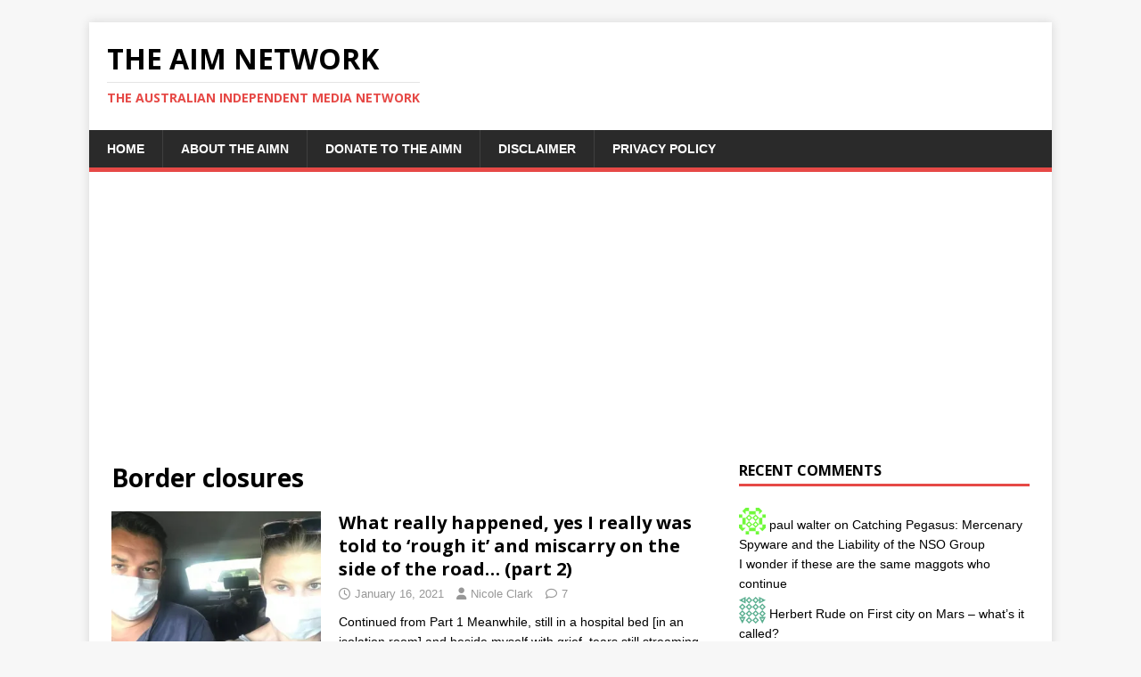

--- FILE ---
content_type: text/html; charset=UTF-8
request_url: https://theaimn.com/tag/border-closures/
body_size: 11928
content:
<!DOCTYPE html>
<html class="no-js" lang="en-AU">
<head><style>img.lazy{min-height:1px}</style><link href="https://theaimn.com/wp-content/plugins/w3-total-cache/pub/js/lazyload.min.js" as="script">
<meta charset="UTF-8">
<meta name="viewport" content="width=device-width, initial-scale=1.0">
<link rel="profile" href="http://gmpg.org/xfn/11" />
<meta name='robots' content='noindex, follow' />
	<style>img:is([sizes="auto" i], [sizes^="auto," i]) { contain-intrinsic-size: 3000px 1500px }</style>
	
	<!-- This site is optimized with the Yoast SEO plugin v26.5 - https://yoast.com/wordpress/plugins/seo/ -->
	<title>Border closures Archives - The AIM Network</title>
	<meta property="og:locale" content="en_US" />
	<meta property="og:type" content="article" />
	<meta property="og:title" content="Border closures Archives - The AIM Network" />
	<meta property="og:url" content="https://theaimn.com/tag/border-closures/" />
	<meta property="og:site_name" content="The AIM Network" />
	<meta name="twitter:card" content="summary_large_image" />
	<meta name="twitter:site" content="@AusIndiMedia" />
	<script type="application/ld+json" class="yoast-schema-graph">{"@context":"https://schema.org","@graph":[{"@type":"CollectionPage","@id":"https://theaimn.com/tag/border-closures/","url":"https://theaimn.com/tag/border-closures/","name":"Border closures Archives - The AIM Network","isPartOf":{"@id":"https://theaimn.com/#website"},"primaryImageOfPage":{"@id":"https://theaimn.com/tag/border-closures/#primaryimage"},"image":{"@id":"https://theaimn.com/tag/border-closures/#primaryimage"},"thumbnailUrl":"https://i0.wp.com/theaimn.com/wp-content/uploads/2021/01/138712126_462273621844906_8245187308393875460_n-e1610522901494.jpg?fit=575%2C432&ssl=1","breadcrumb":{"@id":"https://theaimn.com/tag/border-closures/#breadcrumb"},"inLanguage":"en-AU"},{"@type":"ImageObject","inLanguage":"en-AU","@id":"https://theaimn.com/tag/border-closures/#primaryimage","url":"https://i0.wp.com/theaimn.com/wp-content/uploads/2021/01/138712126_462273621844906_8245187308393875460_n-e1610522901494.jpg?fit=575%2C432&ssl=1","contentUrl":"https://i0.wp.com/theaimn.com/wp-content/uploads/2021/01/138712126_462273621844906_8245187308393875460_n-e1610522901494.jpg?fit=575%2C432&ssl=1","width":575,"height":432,"caption":"Mike and Nicole"},{"@type":"BreadcrumbList","@id":"https://theaimn.com/tag/border-closures/#breadcrumb","itemListElement":[{"@type":"ListItem","position":1,"name":"Home","item":"https://theaimn.com/"},{"@type":"ListItem","position":2,"name":"Border closures"}]},{"@type":"WebSite","@id":"https://theaimn.com/#website","url":"https://theaimn.com/","name":"The AIM Network","description":"The Australian Independent Media Network","publisher":{"@id":"https://theaimn.com/#organization"},"potentialAction":[{"@type":"SearchAction","target":{"@type":"EntryPoint","urlTemplate":"https://theaimn.com/?s={search_term_string}"},"query-input":{"@type":"PropertyValueSpecification","valueRequired":true,"valueName":"search_term_string"}}],"inLanguage":"en-AU"},{"@type":"Organization","@id":"https://theaimn.com/#organization","name":"The AIM Network","url":"https://theaimn.com/","logo":{"@type":"ImageObject","inLanguage":"en-AU","@id":"https://theaimn.com/#/schema/logo/image/","url":"https://theaimn.com/wp-content/uploads/2023/12/Cropped-logo-e1704012012827.jpg","contentUrl":"https://theaimn.com/wp-content/uploads/2023/12/Cropped-logo-e1704012012827.jpg","width":575,"height":384,"caption":"The AIM Network"},"image":{"@id":"https://theaimn.com/#/schema/logo/image/"},"sameAs":["https://www.facebook.com/michael.taylor.750","https://x.com/AusIndiMedia"]}]}</script>
	<!-- / Yoast SEO plugin. -->


<link rel='dns-prefetch' href='//static.addtoany.com' />
<link rel='dns-prefetch' href='//secure.gravatar.com' />
<link rel='dns-prefetch' href='//www.googletagmanager.com' />
<link rel='dns-prefetch' href='//stats.wp.com' />
<link rel='dns-prefetch' href='//fonts.googleapis.com' />
<link rel='dns-prefetch' href='//widgets.wp.com' />
<link rel='dns-prefetch' href='//s0.wp.com' />
<link rel='dns-prefetch' href='//0.gravatar.com' />
<link rel='dns-prefetch' href='//1.gravatar.com' />
<link rel='dns-prefetch' href='//2.gravatar.com' />
<link rel='preconnect' href='//i0.wp.com' />
<link rel='preconnect' href='//c0.wp.com' />
<link rel="alternate" type="application/rss+xml" title="The AIM Network &raquo; Feed" href="https://theaimn.com/feed/" />
<link rel="alternate" type="application/rss+xml" title="The AIM Network &raquo; Comments Feed" href="https://theaimn.com/comments/feed/" />
<link rel="alternate" type="application/rss+xml" title="The AIM Network &raquo; Border closures Tag Feed" href="https://theaimn.com/tag/border-closures/feed/" />
		<!-- This site uses the Google Analytics by ExactMetrics plugin v8.10.1 - Using Analytics tracking - https://www.exactmetrics.com/ -->
							<script src="//www.googletagmanager.com/gtag/js?id=G-YJ3RX6J3GY"  data-cfasync="false" data-wpfc-render="false" type="text/javascript" async></script>
			<script data-cfasync="false" data-wpfc-render="false" type="text/javascript">
				var em_version = '8.10.1';
				var em_track_user = true;
				var em_no_track_reason = '';
								var ExactMetricsDefaultLocations = {"page_location":"https:\/\/theaimn.com\/tag\/border-closures\/"};
								if ( typeof ExactMetricsPrivacyGuardFilter === 'function' ) {
					var ExactMetricsLocations = (typeof ExactMetricsExcludeQuery === 'object') ? ExactMetricsPrivacyGuardFilter( ExactMetricsExcludeQuery ) : ExactMetricsPrivacyGuardFilter( ExactMetricsDefaultLocations );
				} else {
					var ExactMetricsLocations = (typeof ExactMetricsExcludeQuery === 'object') ? ExactMetricsExcludeQuery : ExactMetricsDefaultLocations;
				}

								var disableStrs = [
										'ga-disable-G-YJ3RX6J3GY',
									];

				/* Function to detect opted out users */
				function __gtagTrackerIsOptedOut() {
					for (var index = 0; index < disableStrs.length; index++) {
						if (document.cookie.indexOf(disableStrs[index] + '=true') > -1) {
							return true;
						}
					}

					return false;
				}

				/* Disable tracking if the opt-out cookie exists. */
				if (__gtagTrackerIsOptedOut()) {
					for (var index = 0; index < disableStrs.length; index++) {
						window[disableStrs[index]] = true;
					}
				}

				/* Opt-out function */
				function __gtagTrackerOptout() {
					for (var index = 0; index < disableStrs.length; index++) {
						document.cookie = disableStrs[index] + '=true; expires=Thu, 31 Dec 2099 23:59:59 UTC; path=/';
						window[disableStrs[index]] = true;
					}
				}

				if ('undefined' === typeof gaOptout) {
					function gaOptout() {
						__gtagTrackerOptout();
					}
				}
								window.dataLayer = window.dataLayer || [];

				window.ExactMetricsDualTracker = {
					helpers: {},
					trackers: {},
				};
				if (em_track_user) {
					function __gtagDataLayer() {
						dataLayer.push(arguments);
					}

					function __gtagTracker(type, name, parameters) {
						if (!parameters) {
							parameters = {};
						}

						if (parameters.send_to) {
							__gtagDataLayer.apply(null, arguments);
							return;
						}

						if (type === 'event') {
														parameters.send_to = exactmetrics_frontend.v4_id;
							var hookName = name;
							if (typeof parameters['event_category'] !== 'undefined') {
								hookName = parameters['event_category'] + ':' + name;
							}

							if (typeof ExactMetricsDualTracker.trackers[hookName] !== 'undefined') {
								ExactMetricsDualTracker.trackers[hookName](parameters);
							} else {
								__gtagDataLayer('event', name, parameters);
							}
							
						} else {
							__gtagDataLayer.apply(null, arguments);
						}
					}

					__gtagTracker('js', new Date());
					__gtagTracker('set', {
						'developer_id.dNDMyYj': true,
											});
					if ( ExactMetricsLocations.page_location ) {
						__gtagTracker('set', ExactMetricsLocations);
					}
										__gtagTracker('config', 'G-YJ3RX6J3GY', {"forceSSL":"true"} );
										window.gtag = __gtagTracker;										(function () {
						/* https://developers.google.com/analytics/devguides/collection/analyticsjs/ */
						/* ga and __gaTracker compatibility shim. */
						var noopfn = function () {
							return null;
						};
						var newtracker = function () {
							return new Tracker();
						};
						var Tracker = function () {
							return null;
						};
						var p = Tracker.prototype;
						p.get = noopfn;
						p.set = noopfn;
						p.send = function () {
							var args = Array.prototype.slice.call(arguments);
							args.unshift('send');
							__gaTracker.apply(null, args);
						};
						var __gaTracker = function () {
							var len = arguments.length;
							if (len === 0) {
								return;
							}
							var f = arguments[len - 1];
							if (typeof f !== 'object' || f === null || typeof f.hitCallback !== 'function') {
								if ('send' === arguments[0]) {
									var hitConverted, hitObject = false, action;
									if ('event' === arguments[1]) {
										if ('undefined' !== typeof arguments[3]) {
											hitObject = {
												'eventAction': arguments[3],
												'eventCategory': arguments[2],
												'eventLabel': arguments[4],
												'value': arguments[5] ? arguments[5] : 1,
											}
										}
									}
									if ('pageview' === arguments[1]) {
										if ('undefined' !== typeof arguments[2]) {
											hitObject = {
												'eventAction': 'page_view',
												'page_path': arguments[2],
											}
										}
									}
									if (typeof arguments[2] === 'object') {
										hitObject = arguments[2];
									}
									if (typeof arguments[5] === 'object') {
										Object.assign(hitObject, arguments[5]);
									}
									if ('undefined' !== typeof arguments[1].hitType) {
										hitObject = arguments[1];
										if ('pageview' === hitObject.hitType) {
											hitObject.eventAction = 'page_view';
										}
									}
									if (hitObject) {
										action = 'timing' === arguments[1].hitType ? 'timing_complete' : hitObject.eventAction;
										hitConverted = mapArgs(hitObject);
										__gtagTracker('event', action, hitConverted);
									}
								}
								return;
							}

							function mapArgs(args) {
								var arg, hit = {};
								var gaMap = {
									'eventCategory': 'event_category',
									'eventAction': 'event_action',
									'eventLabel': 'event_label',
									'eventValue': 'event_value',
									'nonInteraction': 'non_interaction',
									'timingCategory': 'event_category',
									'timingVar': 'name',
									'timingValue': 'value',
									'timingLabel': 'event_label',
									'page': 'page_path',
									'location': 'page_location',
									'title': 'page_title',
									'referrer' : 'page_referrer',
								};
								for (arg in args) {
																		if (!(!args.hasOwnProperty(arg) || !gaMap.hasOwnProperty(arg))) {
										hit[gaMap[arg]] = args[arg];
									} else {
										hit[arg] = args[arg];
									}
								}
								return hit;
							}

							try {
								f.hitCallback();
							} catch (ex) {
							}
						};
						__gaTracker.create = newtracker;
						__gaTracker.getByName = newtracker;
						__gaTracker.getAll = function () {
							return [];
						};
						__gaTracker.remove = noopfn;
						__gaTracker.loaded = true;
						window['__gaTracker'] = __gaTracker;
					})();
									} else {
										console.log("");
					(function () {
						function __gtagTracker() {
							return null;
						}

						window['__gtagTracker'] = __gtagTracker;
						window['gtag'] = __gtagTracker;
					})();
									}
			</script>
							<!-- / Google Analytics by ExactMetrics -->
		<script type="text/javascript">
/* <![CDATA[ */
window._wpemojiSettings = {"baseUrl":"https:\/\/s.w.org\/images\/core\/emoji\/15.0.3\/72x72\/","ext":".png","svgUrl":"https:\/\/s.w.org\/images\/core\/emoji\/15.0.3\/svg\/","svgExt":".svg","source":{"concatemoji":"https:\/\/theaimn.com\/wp-includes\/js\/wp-emoji-release.min.js?ver=6.7.4"}};
/*! This file is auto-generated */
!function(i,n){var o,s,e;function c(e){try{var t={supportTests:e,timestamp:(new Date).valueOf()};sessionStorage.setItem(o,JSON.stringify(t))}catch(e){}}function p(e,t,n){e.clearRect(0,0,e.canvas.width,e.canvas.height),e.fillText(t,0,0);var t=new Uint32Array(e.getImageData(0,0,e.canvas.width,e.canvas.height).data),r=(e.clearRect(0,0,e.canvas.width,e.canvas.height),e.fillText(n,0,0),new Uint32Array(e.getImageData(0,0,e.canvas.width,e.canvas.height).data));return t.every(function(e,t){return e===r[t]})}function u(e,t,n){switch(t){case"flag":return n(e,"\ud83c\udff3\ufe0f\u200d\u26a7\ufe0f","\ud83c\udff3\ufe0f\u200b\u26a7\ufe0f")?!1:!n(e,"\ud83c\uddfa\ud83c\uddf3","\ud83c\uddfa\u200b\ud83c\uddf3")&&!n(e,"\ud83c\udff4\udb40\udc67\udb40\udc62\udb40\udc65\udb40\udc6e\udb40\udc67\udb40\udc7f","\ud83c\udff4\u200b\udb40\udc67\u200b\udb40\udc62\u200b\udb40\udc65\u200b\udb40\udc6e\u200b\udb40\udc67\u200b\udb40\udc7f");case"emoji":return!n(e,"\ud83d\udc26\u200d\u2b1b","\ud83d\udc26\u200b\u2b1b")}return!1}function f(e,t,n){var r="undefined"!=typeof WorkerGlobalScope&&self instanceof WorkerGlobalScope?new OffscreenCanvas(300,150):i.createElement("canvas"),a=r.getContext("2d",{willReadFrequently:!0}),o=(a.textBaseline="top",a.font="600 32px Arial",{});return e.forEach(function(e){o[e]=t(a,e,n)}),o}function t(e){var t=i.createElement("script");t.src=e,t.defer=!0,i.head.appendChild(t)}"undefined"!=typeof Promise&&(o="wpEmojiSettingsSupports",s=["flag","emoji"],n.supports={everything:!0,everythingExceptFlag:!0},e=new Promise(function(e){i.addEventListener("DOMContentLoaded",e,{once:!0})}),new Promise(function(t){var n=function(){try{var e=JSON.parse(sessionStorage.getItem(o));if("object"==typeof e&&"number"==typeof e.timestamp&&(new Date).valueOf()<e.timestamp+604800&&"object"==typeof e.supportTests)return e.supportTests}catch(e){}return null}();if(!n){if("undefined"!=typeof Worker&&"undefined"!=typeof OffscreenCanvas&&"undefined"!=typeof URL&&URL.createObjectURL&&"undefined"!=typeof Blob)try{var e="postMessage("+f.toString()+"("+[JSON.stringify(s),u.toString(),p.toString()].join(",")+"));",r=new Blob([e],{type:"text/javascript"}),a=new Worker(URL.createObjectURL(r),{name:"wpTestEmojiSupports"});return void(a.onmessage=function(e){c(n=e.data),a.terminate(),t(n)})}catch(e){}c(n=f(s,u,p))}t(n)}).then(function(e){for(var t in e)n.supports[t]=e[t],n.supports.everything=n.supports.everything&&n.supports[t],"flag"!==t&&(n.supports.everythingExceptFlag=n.supports.everythingExceptFlag&&n.supports[t]);n.supports.everythingExceptFlag=n.supports.everythingExceptFlag&&!n.supports.flag,n.DOMReady=!1,n.readyCallback=function(){n.DOMReady=!0}}).then(function(){return e}).then(function(){var e;n.supports.everything||(n.readyCallback(),(e=n.source||{}).concatemoji?t(e.concatemoji):e.wpemoji&&e.twemoji&&(t(e.twemoji),t(e.wpemoji)))}))}((window,document),window._wpemojiSettings);
/* ]]> */
</script>
<style type="text/css" media="all">
.wpautoterms-footer{background-color:#ffffff;text-align:center;}
.wpautoterms-footer a{color:#000000;font-family:Arial, sans-serif;font-size:14px;}
.wpautoterms-footer .separator{color:#cccccc;font-family:Arial, sans-serif;font-size:14px;}</style>
<link rel='stylesheet' id='dashicons-css' href='https://c0.wp.com/c/6.7.4/wp-includes/css/dashicons.min.css' type='text/css' media='all' />
<link rel='stylesheet' id='post-views-counter-frontend-css' href='https://theaimn.com/wp-content/plugins/post-views-counter/css/frontend.min.css?ver=1.5.9' type='text/css' media='all' />
<style id='wp-emoji-styles-inline-css' type='text/css'>

	img.wp-smiley, img.emoji {
		display: inline !important;
		border: none !important;
		box-shadow: none !important;
		height: 1em !important;
		width: 1em !important;
		margin: 0 0.07em !important;
		vertical-align: -0.1em !important;
		background: none !important;
		padding: 0 !important;
	}
</style>
<link rel='stylesheet' id='wp-block-library-css' href='https://c0.wp.com/c/6.7.4/wp-includes/css/dist/block-library/style.min.css' type='text/css' media='all' />
<link rel='stylesheet' id='mediaelement-css' href='https://c0.wp.com/c/6.7.4/wp-includes/js/mediaelement/mediaelementplayer-legacy.min.css' type='text/css' media='all' />
<link rel='stylesheet' id='wp-mediaelement-css' href='https://c0.wp.com/c/6.7.4/wp-includes/js/mediaelement/wp-mediaelement.min.css' type='text/css' media='all' />
<style id='jetpack-sharing-buttons-style-inline-css' type='text/css'>
.jetpack-sharing-buttons__services-list{display:flex;flex-direction:row;flex-wrap:wrap;gap:0;list-style-type:none;margin:5px;padding:0}.jetpack-sharing-buttons__services-list.has-small-icon-size{font-size:12px}.jetpack-sharing-buttons__services-list.has-normal-icon-size{font-size:16px}.jetpack-sharing-buttons__services-list.has-large-icon-size{font-size:24px}.jetpack-sharing-buttons__services-list.has-huge-icon-size{font-size:36px}@media print{.jetpack-sharing-buttons__services-list{display:none!important}}.editor-styles-wrapper .wp-block-jetpack-sharing-buttons{gap:0;padding-inline-start:0}ul.jetpack-sharing-buttons__services-list.has-background{padding:1.25em 2.375em}
</style>
<style id='classic-theme-styles-inline-css' type='text/css'>
/*! This file is auto-generated */
.wp-block-button__link{color:#fff;background-color:#32373c;border-radius:9999px;box-shadow:none;text-decoration:none;padding:calc(.667em + 2px) calc(1.333em + 2px);font-size:1.125em}.wp-block-file__button{background:#32373c;color:#fff;text-decoration:none}
</style>
<style id='global-styles-inline-css' type='text/css'>
:root{--wp--preset--aspect-ratio--square: 1;--wp--preset--aspect-ratio--4-3: 4/3;--wp--preset--aspect-ratio--3-4: 3/4;--wp--preset--aspect-ratio--3-2: 3/2;--wp--preset--aspect-ratio--2-3: 2/3;--wp--preset--aspect-ratio--16-9: 16/9;--wp--preset--aspect-ratio--9-16: 9/16;--wp--preset--color--black: #000000;--wp--preset--color--cyan-bluish-gray: #abb8c3;--wp--preset--color--white: #ffffff;--wp--preset--color--pale-pink: #f78da7;--wp--preset--color--vivid-red: #cf2e2e;--wp--preset--color--luminous-vivid-orange: #ff6900;--wp--preset--color--luminous-vivid-amber: #fcb900;--wp--preset--color--light-green-cyan: #7bdcb5;--wp--preset--color--vivid-green-cyan: #00d084;--wp--preset--color--pale-cyan-blue: #8ed1fc;--wp--preset--color--vivid-cyan-blue: #0693e3;--wp--preset--color--vivid-purple: #9b51e0;--wp--preset--gradient--vivid-cyan-blue-to-vivid-purple: linear-gradient(135deg,rgba(6,147,227,1) 0%,rgb(155,81,224) 100%);--wp--preset--gradient--light-green-cyan-to-vivid-green-cyan: linear-gradient(135deg,rgb(122,220,180) 0%,rgb(0,208,130) 100%);--wp--preset--gradient--luminous-vivid-amber-to-luminous-vivid-orange: linear-gradient(135deg,rgba(252,185,0,1) 0%,rgba(255,105,0,1) 100%);--wp--preset--gradient--luminous-vivid-orange-to-vivid-red: linear-gradient(135deg,rgba(255,105,0,1) 0%,rgb(207,46,46) 100%);--wp--preset--gradient--very-light-gray-to-cyan-bluish-gray: linear-gradient(135deg,rgb(238,238,238) 0%,rgb(169,184,195) 100%);--wp--preset--gradient--cool-to-warm-spectrum: linear-gradient(135deg,rgb(74,234,220) 0%,rgb(151,120,209) 20%,rgb(207,42,186) 40%,rgb(238,44,130) 60%,rgb(251,105,98) 80%,rgb(254,248,76) 100%);--wp--preset--gradient--blush-light-purple: linear-gradient(135deg,rgb(255,206,236) 0%,rgb(152,150,240) 100%);--wp--preset--gradient--blush-bordeaux: linear-gradient(135deg,rgb(254,205,165) 0%,rgb(254,45,45) 50%,rgb(107,0,62) 100%);--wp--preset--gradient--luminous-dusk: linear-gradient(135deg,rgb(255,203,112) 0%,rgb(199,81,192) 50%,rgb(65,88,208) 100%);--wp--preset--gradient--pale-ocean: linear-gradient(135deg,rgb(255,245,203) 0%,rgb(182,227,212) 50%,rgb(51,167,181) 100%);--wp--preset--gradient--electric-grass: linear-gradient(135deg,rgb(202,248,128) 0%,rgb(113,206,126) 100%);--wp--preset--gradient--midnight: linear-gradient(135deg,rgb(2,3,129) 0%,rgb(40,116,252) 100%);--wp--preset--font-size--small: 13px;--wp--preset--font-size--medium: 20px;--wp--preset--font-size--large: 36px;--wp--preset--font-size--x-large: 42px;--wp--preset--spacing--20: 0.44rem;--wp--preset--spacing--30: 0.67rem;--wp--preset--spacing--40: 1rem;--wp--preset--spacing--50: 1.5rem;--wp--preset--spacing--60: 2.25rem;--wp--preset--spacing--70: 3.38rem;--wp--preset--spacing--80: 5.06rem;--wp--preset--shadow--natural: 6px 6px 9px rgba(0, 0, 0, 0.2);--wp--preset--shadow--deep: 12px 12px 50px rgba(0, 0, 0, 0.4);--wp--preset--shadow--sharp: 6px 6px 0px rgba(0, 0, 0, 0.2);--wp--preset--shadow--outlined: 6px 6px 0px -3px rgba(255, 255, 255, 1), 6px 6px rgba(0, 0, 0, 1);--wp--preset--shadow--crisp: 6px 6px 0px rgba(0, 0, 0, 1);}:where(.is-layout-flex){gap: 0.5em;}:where(.is-layout-grid){gap: 0.5em;}body .is-layout-flex{display: flex;}.is-layout-flex{flex-wrap: wrap;align-items: center;}.is-layout-flex > :is(*, div){margin: 0;}body .is-layout-grid{display: grid;}.is-layout-grid > :is(*, div){margin: 0;}:where(.wp-block-columns.is-layout-flex){gap: 2em;}:where(.wp-block-columns.is-layout-grid){gap: 2em;}:where(.wp-block-post-template.is-layout-flex){gap: 1.25em;}:where(.wp-block-post-template.is-layout-grid){gap: 1.25em;}.has-black-color{color: var(--wp--preset--color--black) !important;}.has-cyan-bluish-gray-color{color: var(--wp--preset--color--cyan-bluish-gray) !important;}.has-white-color{color: var(--wp--preset--color--white) !important;}.has-pale-pink-color{color: var(--wp--preset--color--pale-pink) !important;}.has-vivid-red-color{color: var(--wp--preset--color--vivid-red) !important;}.has-luminous-vivid-orange-color{color: var(--wp--preset--color--luminous-vivid-orange) !important;}.has-luminous-vivid-amber-color{color: var(--wp--preset--color--luminous-vivid-amber) !important;}.has-light-green-cyan-color{color: var(--wp--preset--color--light-green-cyan) !important;}.has-vivid-green-cyan-color{color: var(--wp--preset--color--vivid-green-cyan) !important;}.has-pale-cyan-blue-color{color: var(--wp--preset--color--pale-cyan-blue) !important;}.has-vivid-cyan-blue-color{color: var(--wp--preset--color--vivid-cyan-blue) !important;}.has-vivid-purple-color{color: var(--wp--preset--color--vivid-purple) !important;}.has-black-background-color{background-color: var(--wp--preset--color--black) !important;}.has-cyan-bluish-gray-background-color{background-color: var(--wp--preset--color--cyan-bluish-gray) !important;}.has-white-background-color{background-color: var(--wp--preset--color--white) !important;}.has-pale-pink-background-color{background-color: var(--wp--preset--color--pale-pink) !important;}.has-vivid-red-background-color{background-color: var(--wp--preset--color--vivid-red) !important;}.has-luminous-vivid-orange-background-color{background-color: var(--wp--preset--color--luminous-vivid-orange) !important;}.has-luminous-vivid-amber-background-color{background-color: var(--wp--preset--color--luminous-vivid-amber) !important;}.has-light-green-cyan-background-color{background-color: var(--wp--preset--color--light-green-cyan) !important;}.has-vivid-green-cyan-background-color{background-color: var(--wp--preset--color--vivid-green-cyan) !important;}.has-pale-cyan-blue-background-color{background-color: var(--wp--preset--color--pale-cyan-blue) !important;}.has-vivid-cyan-blue-background-color{background-color: var(--wp--preset--color--vivid-cyan-blue) !important;}.has-vivid-purple-background-color{background-color: var(--wp--preset--color--vivid-purple) !important;}.has-black-border-color{border-color: var(--wp--preset--color--black) !important;}.has-cyan-bluish-gray-border-color{border-color: var(--wp--preset--color--cyan-bluish-gray) !important;}.has-white-border-color{border-color: var(--wp--preset--color--white) !important;}.has-pale-pink-border-color{border-color: var(--wp--preset--color--pale-pink) !important;}.has-vivid-red-border-color{border-color: var(--wp--preset--color--vivid-red) !important;}.has-luminous-vivid-orange-border-color{border-color: var(--wp--preset--color--luminous-vivid-orange) !important;}.has-luminous-vivid-amber-border-color{border-color: var(--wp--preset--color--luminous-vivid-amber) !important;}.has-light-green-cyan-border-color{border-color: var(--wp--preset--color--light-green-cyan) !important;}.has-vivid-green-cyan-border-color{border-color: var(--wp--preset--color--vivid-green-cyan) !important;}.has-pale-cyan-blue-border-color{border-color: var(--wp--preset--color--pale-cyan-blue) !important;}.has-vivid-cyan-blue-border-color{border-color: var(--wp--preset--color--vivid-cyan-blue) !important;}.has-vivid-purple-border-color{border-color: var(--wp--preset--color--vivid-purple) !important;}.has-vivid-cyan-blue-to-vivid-purple-gradient-background{background: var(--wp--preset--gradient--vivid-cyan-blue-to-vivid-purple) !important;}.has-light-green-cyan-to-vivid-green-cyan-gradient-background{background: var(--wp--preset--gradient--light-green-cyan-to-vivid-green-cyan) !important;}.has-luminous-vivid-amber-to-luminous-vivid-orange-gradient-background{background: var(--wp--preset--gradient--luminous-vivid-amber-to-luminous-vivid-orange) !important;}.has-luminous-vivid-orange-to-vivid-red-gradient-background{background: var(--wp--preset--gradient--luminous-vivid-orange-to-vivid-red) !important;}.has-very-light-gray-to-cyan-bluish-gray-gradient-background{background: var(--wp--preset--gradient--very-light-gray-to-cyan-bluish-gray) !important;}.has-cool-to-warm-spectrum-gradient-background{background: var(--wp--preset--gradient--cool-to-warm-spectrum) !important;}.has-blush-light-purple-gradient-background{background: var(--wp--preset--gradient--blush-light-purple) !important;}.has-blush-bordeaux-gradient-background{background: var(--wp--preset--gradient--blush-bordeaux) !important;}.has-luminous-dusk-gradient-background{background: var(--wp--preset--gradient--luminous-dusk) !important;}.has-pale-ocean-gradient-background{background: var(--wp--preset--gradient--pale-ocean) !important;}.has-electric-grass-gradient-background{background: var(--wp--preset--gradient--electric-grass) !important;}.has-midnight-gradient-background{background: var(--wp--preset--gradient--midnight) !important;}.has-small-font-size{font-size: var(--wp--preset--font-size--small) !important;}.has-medium-font-size{font-size: var(--wp--preset--font-size--medium) !important;}.has-large-font-size{font-size: var(--wp--preset--font-size--large) !important;}.has-x-large-font-size{font-size: var(--wp--preset--font-size--x-large) !important;}
:where(.wp-block-post-template.is-layout-flex){gap: 1.25em;}:where(.wp-block-post-template.is-layout-grid){gap: 1.25em;}
:where(.wp-block-columns.is-layout-flex){gap: 2em;}:where(.wp-block-columns.is-layout-grid){gap: 2em;}
:root :where(.wp-block-pullquote){font-size: 1.5em;line-height: 1.6;}
</style>
<link rel='stylesheet' id='wpautoterms_css-css' href='https://theaimn.com/wp-content/plugins/auto-terms-of-service-and-privacy-policy/css/wpautoterms.css?ver=6.7.4' type='text/css' media='all' />
<link crossorigin="anonymous" rel='stylesheet' id='mh-google-fonts-css' href='https://fonts.googleapis.com/css?family=Open+Sans:400,400italic,700,600' type='text/css' media='all' />
<link rel='stylesheet' id='mh-magazine-lite-css' href='https://theaimn.com/wp-content/themes/mh-magazine-lite/style.css?ver=2.10.0' type='text/css' media='all' />
<link rel='stylesheet' id='mh-font-awesome-css' href='https://theaimn.com/wp-content/themes/mh-magazine-lite/includes/font-awesome.min.css' type='text/css' media='all' />
<link rel='stylesheet' id='jetpack_likes-css' href='https://c0.wp.com/p/jetpack/15.3/modules/likes/style.css' type='text/css' media='all' />
<link rel='stylesheet' id='addtoany-css' href='https://theaimn.com/wp-content/plugins/add-to-any/addtoany.min.css?ver=1.16' type='text/css' media='all' />
<link rel='stylesheet' id='decent-comments-widget-css' href='https://theaimn.com/wp-content/plugins/decent-comments/css/decent-comments-widget.css' type='text/css' media='all' />
<script type="text/javascript" src="https://c0.wp.com/c/6.7.4/wp-includes/js/jquery/jquery.min.js" id="jquery-core-js"></script>
<script type="text/javascript" src="https://c0.wp.com/c/6.7.4/wp-includes/js/jquery/jquery-migrate.min.js" id="jquery-migrate-js"></script>
<script type="text/javascript" src="https://c0.wp.com/c/6.7.4/wp-includes/js/dist/dom-ready.min.js" id="wp-dom-ready-js"></script>
<script type="text/javascript" src="https://theaimn.com/wp-content/plugins/auto-terms-of-service-and-privacy-policy/js/base.js?ver=3.0.4" id="wpautoterms_base-js"></script>
<script type="text/javascript" src="https://theaimn.com/wp-content/plugins/google-analytics-dashboard-for-wp/assets/js/frontend-gtag.min.js?ver=8.10.1" id="exactmetrics-frontend-script-js" async="async" data-wp-strategy="async"></script>
<script data-cfasync="false" data-wpfc-render="false" type="text/javascript" id='exactmetrics-frontend-script-js-extra'>/* <![CDATA[ */
var exactmetrics_frontend = {"js_events_tracking":"true","download_extensions":"doc,pdf,ppt,zip,xls,docx,pptx,xlsx","inbound_paths":"[{\"path\":\"\\\/go\\\/\",\"label\":\"affiliate\"},{\"path\":\"\\\/recommend\\\/\",\"label\":\"affiliate\"}]","home_url":"https:\/\/theaimn.com","hash_tracking":"false","v4_id":"G-YJ3RX6J3GY"};/* ]]> */
</script>
<script type="text/javascript" id="addtoany-core-js-before">
/* <![CDATA[ */
window.a2a_config=window.a2a_config||{};a2a_config.callbacks=[];a2a_config.overlays=[];a2a_config.templates={};a2a_localize = {
	Share: "Share",
	Save: "Save",
	Subscribe: "Subscribe",
	Email: "Email",
	Bookmark: "Bookmark",
	ShowAll: "Show All",
	ShowLess: "Show less",
	FindServices: "Find service(s)",
	FindAnyServiceToAddTo: "Instantly find any service to add to",
	PoweredBy: "Powered by",
	ShareViaEmail: "Share via email",
	SubscribeViaEmail: "Subscribe via email",
	BookmarkInYourBrowser: "Bookmark in your browser",
	BookmarkInstructions: "Press Ctrl+D or \u2318+D to bookmark this page",
	AddToYourFavorites: "Add to your favourites",
	SendFromWebOrProgram: "Send from any email address or email program",
	EmailProgram: "Email program",
	More: "More&#8230;",
	ThanksForSharing: "Thanks for sharing!",
	ThanksForFollowing: "Thanks for following!"
};

a2a_config.callbacks.push({ready:function(){document.querySelectorAll(".a2a_s_undefined").forEach(function(emptyIcon){emptyIcon.parentElement.style.display="none";})}});
/* ]]> */
</script>
<script type="text/javascript" defer src="https://static.addtoany.com/menu/page.js" id="addtoany-core-js"></script>
<script type="text/javascript" defer src="https://theaimn.com/wp-content/plugins/add-to-any/addtoany.min.js?ver=1.1" id="addtoany-jquery-js"></script>
<script type="text/javascript" id="mh-scripts-js-extra">
/* <![CDATA[ */
var mh_magazine = {"text":{"toggle_menu":"Toggle Menu"}};
/* ]]> */
</script>
<script type="text/javascript" src="https://theaimn.com/wp-content/themes/mh-magazine-lite/js/scripts.js?ver=2.10.0" id="mh-scripts-js"></script>

<!-- Google tag (gtag.js) snippet added by Site Kit -->
<!-- Google Analytics snippet added by Site Kit -->
<script type="text/javascript" src="https://www.googletagmanager.com/gtag/js?id=GT-NMKXPWK" id="google_gtagjs-js" async></script>
<script type="text/javascript" id="google_gtagjs-js-after">
/* <![CDATA[ */
window.dataLayer = window.dataLayer || [];function gtag(){dataLayer.push(arguments);}
gtag("set","linker",{"domains":["theaimn.com"]});
gtag("js", new Date());
gtag("set", "developer_id.dZTNiMT", true);
gtag("config", "GT-NMKXPWK");
/* ]]> */
</script>
<link rel="https://api.w.org/" href="https://theaimn.com/wp-json/" /><link rel="alternate" title="JSON" type="application/json" href="https://theaimn.com/wp-json/wp/v2/tags/4939" /><link rel="EditURI" type="application/rsd+xml" title="RSD" href="https://theaimn.com/xmlrpc.php?rsd" />
<meta name="generator" content="Site Kit by Google 1.167.0" />	<style>img#wpstats{display:none}</style>
		<!--[if lt IE 9]>
<script src="https://theaimn.com/wp-content/themes/mh-magazine-lite/js/css3-mediaqueries.js"></script>
<![endif]-->
<!-- There is no amphtml version available for this URL. -->	<!-- Fonts Plugin CSS - https://fontsplugin.com/ -->
	<style>
		:root {
--font-base: Verdana, Geneva, sans-serif;
}
body, #content, .entry-content, .post-content, .page-content, .post-excerpt, .entry-summary, .entry-excerpt, .widget-area, .widget, .sidebar, #sidebar, footer, .footer, #footer, .site-footer {
font-family: Verdana, Geneva, sans-serif;
font-size: 14px;
color: #000000;
 }
@media only screen and (max-width: 800px) {
body, #content, .entry-content, .post-content, .page-content, .post-excerpt, .entry-summary, .entry-excerpt, .widget-area, .widget, .sidebar, #sidebar, footer, .footer, #footer, .site-footer{
font-size: 15px;
}
 }
@media only screen and (max-width: 800px) {
 }
@media only screen and (max-width: 400px) {
body, #content, .entry-content, .post-content, .page-content, .post-excerpt, .entry-summary, .entry-excerpt, .widget-area, .widget, .sidebar, #sidebar, footer, .footer, #footer, .site-footer{
font-size: 15px;
}
 }
@media only screen and (max-width: 400px) {
 }
	</style>
	<!-- Fonts Plugin CSS -->
	</head>
<body id="mh-mobile" class="archive tag tag-border-closures tag-4939 mh-right-sb" itemscope="itemscope" itemtype="https://schema.org/WebPage">
<div class="mh-container mh-container-outer">
<div class="mh-header-mobile-nav mh-clearfix"></div>
<header class="mh-header" itemscope="itemscope" itemtype="https://schema.org/WPHeader">
	<div class="mh-container mh-container-inner mh-row mh-clearfix">
		<div class="mh-custom-header mh-clearfix">
<div class="mh-site-identity">
<div class="mh-site-logo" role="banner" itemscope="itemscope" itemtype="https://schema.org/Brand">
<div class="mh-header-text">
<a class="mh-header-text-link" href="https://theaimn.com/" title="The AIM Network" rel="home">
<h2 class="mh-header-title">The AIM Network</h2>
<h3 class="mh-header-tagline">The Australian Independent Media Network</h3>
</a>
</div>
</div>
</div>
</div>
	</div>
	<div class="mh-main-nav-wrap">
		<nav class="mh-navigation mh-main-nav mh-container mh-container-inner mh-clearfix" itemscope="itemscope" itemtype="https://schema.org/SiteNavigationElement">
			<div class="menu-main-menu-container"><ul id="menu-main-menu" class="menu"><li id="menu-item-21116" class="menu-item menu-item-type-custom menu-item-object-custom menu-item-home menu-item-21116"><a href="http://theaimn.com/">Home</a></li>
<li id="menu-item-21169" class="menu-item menu-item-type-post_type menu-item-object-page menu-item-21169"><a href="https://theaimn.com/about/">About The AIMN</a></li>
<li id="menu-item-21165" class="menu-item menu-item-type-post_type menu-item-object-page menu-item-21165"><a href="https://theaimn.com/donate/">Donate to The AIMN</a></li>
<li id="menu-item-21167" class="menu-item menu-item-type-post_type menu-item-object-page menu-item-21167"><a href="https://theaimn.com/disclaimer/">Disclaimer</a></li>
<li id="menu-item-22055" class="menu-item menu-item-type-post_type menu-item-object-page menu-item-privacy-policy menu-item-22055"><a rel="privacy-policy" href="https://theaimn.com/privacy-policy/">Privacy Policy</a></li>
</ul></div>		</nav>
	</div>
</header><div class="mh-wrapper mh-clearfix">
	<div id="main-content" class="mh-loop mh-content" role="main">			<header class="page-header"><h1 class="page-title">Border closures</h1>			</header><article class="mh-loop-item mh-clearfix post-120296 post type-post status-publish format-standard has-post-thumbnail hentry category-aim-extra tag-border-closures tag-covid-19 tag-sapol tag-south-australian-government tag-victoria">
	<figure class="mh-loop-thumb">
		<a href="https://theaimn.com/what-really-happened-yes-i-really-was-told-to-rough-it-and-miscarry-on-the-side-of-the-road-part-2/"><img width="326" height="245" src="data:image/svg+xml,%3Csvg%20xmlns='http://www.w3.org/2000/svg'%20viewBox='0%200%20326%20245'%3E%3C/svg%3E" data-src="https://i0.wp.com/theaimn.com/wp-content/uploads/2021/01/138712126_462273621844906_8245187308393875460_n-e1610522901494.jpg?resize=326%2C245&amp;ssl=1" class="attachment-mh-magazine-lite-medium size-mh-magazine-lite-medium wp-post-image lazy" alt="" decoding="async" fetchpriority="high" />		</a>
	</figure>
	<div class="mh-loop-content mh-clearfix">
		<header class="mh-loop-header">
			<h3 class="entry-title mh-loop-title">
				<a href="https://theaimn.com/what-really-happened-yes-i-really-was-told-to-rough-it-and-miscarry-on-the-side-of-the-road-part-2/" rel="bookmark">
					What really happened, yes I really was told to ‘rough it’ and miscarry on the side of the road… (part 2)				</a>
			</h3>
			<div class="mh-meta mh-loop-meta">
				<span class="mh-meta-date updated"><i class="far fa-clock"></i>January 16, 2021</span>
<span class="mh-meta-author author vcard"><i class="fa fa-user"></i><a class="fn" href="https://theaimn.com/author/nicole-clark/">Nicole Clark</a></span>
<span class="mh-meta-comments"><i class="far fa-comment"></i><a class="mh-comment-count-link" href="https://theaimn.com/what-really-happened-yes-i-really-was-told-to-rough-it-and-miscarry-on-the-side-of-the-road-part-2/#mh-comments">7</a></span>
			</div>
		</header>
		<div class="mh-loop-excerpt">
			<div class="mh-excerpt"><p>Continued from Part 1 Meanwhile, still in a hospital bed [in an isolation room] and beside myself with grief, tears still streaming down my face <a class="mh-excerpt-more" href="https://theaimn.com/what-really-happened-yes-i-really-was-told-to-rough-it-and-miscarry-on-the-side-of-the-road-part-2/" title="What really happened, yes I really was told to ‘rough it’ and miscarry on the side of the road… (part 2)">[&#8230;]</a></p>
</div>		</div>
	</div>
</article><article class="mh-loop-item mh-clearfix post-120269 post type-post status-publish format-standard has-post-thumbnail hentry category-aim-extra tag-border-closures tag-covid-19 tag-quarantine tag-sapol tag-south-australian-state-government tag-victoria tag-victorian-police">
	<figure class="mh-loop-thumb">
		<a href="https://theaimn.com/what-really-happened-yes-i-really-was-told-to-rough-it-and-miscarry-on-the-side-of-the-road/"><img width="326" height="245" src="data:image/svg+xml,%3Csvg%20xmlns='http://www.w3.org/2000/svg'%20viewBox='0%200%20326%20245'%3E%3C/svg%3E" data-src="https://i0.wp.com/theaimn.com/wp-content/uploads/2021/01/138712126_462273621844906_8245187308393875460_n-e1610522901494.jpg?resize=326%2C245&amp;ssl=1" class="attachment-mh-magazine-lite-medium size-mh-magazine-lite-medium wp-post-image lazy" alt="" decoding="async" />		</a>
	</figure>
	<div class="mh-loop-content mh-clearfix">
		<header class="mh-loop-header">
			<h3 class="entry-title mh-loop-title">
				<a href="https://theaimn.com/what-really-happened-yes-i-really-was-told-to-rough-it-and-miscarry-on-the-side-of-the-road/" rel="bookmark">
					What really happened, yes I really was told to ‘rough it’ and miscarry on the side of the road…				</a>
			</h3>
			<div class="mh-meta mh-loop-meta">
				<span class="mh-meta-date updated"><i class="far fa-clock"></i>January 15, 2021</span>
<span class="mh-meta-author author vcard"><i class="fa fa-user"></i><a class="fn" href="https://theaimn.com/author/nicole-clark/">Nicole Clark</a></span>
<span class="mh-meta-comments"><i class="far fa-comment"></i><a class="mh-comment-count-link" href="https://theaimn.com/what-really-happened-yes-i-really-was-told-to-rough-it-and-miscarry-on-the-side-of-the-road/#mh-comments">5</a></span>
			</div>
		</header>
		<div class="mh-loop-excerpt">
			<div class="mh-excerpt"><p>The following story may seem completely unbelievable, but unfortunately every word of it is true. What I’m about to tell you is a complete, full <a class="mh-excerpt-more" href="https://theaimn.com/what-really-happened-yes-i-really-was-told-to-rough-it-and-miscarry-on-the-side-of-the-road/" title="What really happened, yes I really was told to ‘rough it’ and miscarry on the side of the road…">[&#8230;]</a></p>
</div>		</div>
	</div>
</article>	</div>
	<aside class="mh-widget-col-1 mh-sidebar" itemscope="itemscope" itemtype="https://schema.org/WPSideBar"><div id="decent_comments_widget-3" class="mh-widget widget_decent_comments_widget"><h4 class="mh-widget-title"><span class="mh-widget-title-inner">Recent Comments</span></h4><div class="decent-comments"><ul><li><div class="comment"><span class="comment-avatar"><img alt='' src="data:image/svg+xml,%3Csvg%20xmlns='http://www.w3.org/2000/svg'%20viewBox='0%200%2030%2030'%3E%3C/svg%3E" data-src='https://secure.gravatar.com/avatar/ed89bc0a80156572e50641dc03f0b063?s=30&#038;d=identicon&#038;r=pg' data-srcset='https://secure.gravatar.com/avatar/ed89bc0a80156572e50641dc03f0b063?s=60&#038;d=identicon&#038;r=pg 2x' class='avatar avatar-30 photo lazy' height='30' width='30' decoding='async'/></span><span class="comment-author">paul walter</span><span class="comment-link"> on <a href="https://theaimn.com/catching-pegasus-mercenary-spyware-and-the-liability-of-the-nso-group/#comment-1146567">Catching Pegasus: Mercenary Spyware and the Liability of the NSO Group</a></span><span class="comment-excerpt">I wonder if these are the same maggots who continue</span></div></li><li><div class="comment"><span class="comment-avatar"><img alt='' src="data:image/svg+xml,%3Csvg%20xmlns='http://www.w3.org/2000/svg'%20viewBox='0%200%2030%2030'%3E%3C/svg%3E" data-src='https://secure.gravatar.com/avatar/87722d954ac42a7fc0de2ab021ec9611?s=30&#038;d=identicon&#038;r=pg' data-srcset='https://secure.gravatar.com/avatar/87722d954ac42a7fc0de2ab021ec9611?s=60&#038;d=identicon&#038;r=pg 2x' class='avatar avatar-30 photo lazy' height='30' width='30' decoding='async'/></span><span class="comment-author">Herbert Rude</span><span class="comment-link"> on <a href="https://theaimn.com/first-city-on-mars-whats-it-called/#comment-1140100">First city on Mars &#8211; what&#8217;s it called?</a></span><span class="comment-excerpt">Space colonisation is no more than a military-industrial con and</span></div></li><li><div class="comment"><span class="comment-avatar"><a href="https://socialjusticeaustralia.com/" rel="external"><img alt='' src="data:image/svg+xml,%3Csvg%20xmlns='http://www.w3.org/2000/svg'%20viewBox='0%200%2030%2030'%3E%3C/svg%3E" data-src='https://secure.gravatar.com/avatar/c89a5ed2c685a5a818d4b7615cffe00d?s=30&#038;d=identicon&#038;r=pg' data-srcset='https://secure.gravatar.com/avatar/c89a5ed2c685a5a818d4b7615cffe00d?s=60&#038;d=identicon&#038;r=pg 2x' class='avatar avatar-30 photo lazy' height='30' width='30' decoding='async'/></a></span><span class="comment-author"><a href="https://socialjusticeaustralia.com/" class="url" rel="ugc external nofollow">Denis Hay</a></span><span class="comment-link"> on <a href="https://theaimn.com/its-time-for-a-facelift/#comment-1132549">It’s time for a facelift</a></span><span class="comment-excerpt">Hi Michael, I just emailed you earlier. Some additional info</span></div></li><li><div class="comment"><span class="comment-avatar"><img alt='' src="data:image/svg+xml,%3Csvg%20xmlns='http://www.w3.org/2000/svg'%20viewBox='0%200%2030%2030'%3E%3C/svg%3E" data-src='https://secure.gravatar.com/avatar/549ba8dfd702a52243aba8560ade076e?s=30&#038;d=identicon&#038;r=pg' data-srcset='https://secure.gravatar.com/avatar/549ba8dfd702a52243aba8560ade076e?s=60&#038;d=identicon&#038;r=pg 2x' class='avatar avatar-30 photo lazy' height='30' width='30' decoding='async'/></span><span class="comment-author">Michael Taylor</span><span class="comment-link"> on <a href="https://theaimn.com/homer-the-greek-and-his-lock-downs/#comment-1132187">Homer the Greek and his lock-downs</a></span><span class="comment-excerpt">George Theodoridis, whose insightful articles on Ancient Greece and Athenian</span></div></li><li><div class="comment"><span class="comment-avatar"><img alt='' src="data:image/svg+xml,%3Csvg%20xmlns='http://www.w3.org/2000/svg'%20viewBox='0%200%2030%2030'%3E%3C/svg%3E" data-src='https://secure.gravatar.com/avatar/e4edd8321b3f9593a34c9494156f5743?s=30&#038;d=identicon&#038;r=pg' data-srcset='https://secure.gravatar.com/avatar/e4edd8321b3f9593a34c9494156f5743?s=60&#038;d=identicon&#038;r=pg 2x' class='avatar avatar-30 photo lazy' height='30' width='30' decoding='async'/></span><span class="comment-author">L Ballaam</span><span class="comment-link"> on <a href="https://theaimn.com/a-global-tipping-point-reclaiming-democracy-from-oligarchs-and-billionaires/#comment-1130124">A Global Tipping Point: Reclaiming Democracy from Oligarchs and Billionaires</a></span><span class="comment-excerpt">I like the optimism of the article, we become a</span></div></li><li><div class="comment"><span class="comment-avatar"><a href="https://allpoetry.com/Barddylbach" rel="external"><img alt='' src="data:image/svg+xml,%3Csvg%20xmlns='http://www.w3.org/2000/svg'%20viewBox='0%200%2030%2030'%3E%3C/svg%3E" data-src='https://secure.gravatar.com/avatar/9e6ccc3136e74fab31f9d391e094fac3?s=30&#038;d=identicon&#038;r=pg' data-srcset='https://secure.gravatar.com/avatar/9e6ccc3136e74fab31f9d391e094fac3?s=60&#038;d=identicon&#038;r=pg 2x' class='avatar avatar-30 photo lazy' height='30' width='30' decoding='async'/></a></span><span class="comment-author"><a href="https://allpoetry.com/Barddylbach" class="url" rel="ugc external nofollow">Jon Chesterson</a></span><span class="comment-link"> on <a href="https://theaimn.com/first-city-on-mars-whats-it-called/#comment-1128860">First city on Mars &#8211; what&#8217;s it called?</a></span><span class="comment-excerpt">Was an agreement ever reached on what to call the</span></div></li><li><div class="comment"><span class="comment-avatar"><a href="https://allpoetry.com/Barddylbach" rel="external"><img alt='' src="data:image/svg+xml,%3Csvg%20xmlns='http://www.w3.org/2000/svg'%20viewBox='0%200%2030%2030'%3E%3C/svg%3E" data-src='https://secure.gravatar.com/avatar/9e6ccc3136e74fab31f9d391e094fac3?s=30&#038;d=identicon&#038;r=pg' data-srcset='https://secure.gravatar.com/avatar/9e6ccc3136e74fab31f9d391e094fac3?s=60&#038;d=identicon&#038;r=pg 2x' class='avatar avatar-30 photo lazy' height='30' width='30' decoding='async'/></a></span><span class="comment-author"><a href="https://allpoetry.com/Barddylbach" class="url" rel="ugc external nofollow">Jon Chesterson</a></span><span class="comment-link"> on <a href="https://theaimn.com/three-poems-irony-and-apology-to-elephants/#comment-1128858">Three Poems, Irony and Apology to Elephants</a></span><span class="comment-excerpt">More music required? Well that depends on who you speak</span></div></li><li><div class="comment"><span class="comment-avatar"><a href="https://maxgrossarchive.com/" rel="external"><img alt='' src="data:image/svg+xml,%3Csvg%20xmlns='http://www.w3.org/2000/svg'%20viewBox='0%200%2030%2030'%3E%3C/svg%3E" data-src='https://secure.gravatar.com/avatar/e5da801d34ede5d74bab0dd7b3daceea?s=30&#038;d=identicon&#038;r=pg' data-srcset='https://secure.gravatar.com/avatar/e5da801d34ede5d74bab0dd7b3daceea?s=60&#038;d=identicon&#038;r=pg 2x' class='avatar avatar-30 photo lazy' height='30' width='30' decoding='async'/></a></span><span class="comment-author"><a href="https://maxgrossarchive.com/" class="url" rel="ugc external nofollow">Max Gross</a></span><span class="comment-link"> on <a href="https://theaimn.com/the-morrison-government-a-textbook-case-of-rampant-moral-disengagement/#comment-1128411">The Morrison Government: A textbook case of rampant, moral disengagement</a></span><span class="comment-excerpt">Australia dodged a bullet when loony Pastor Scott finally got</span></div></li><li><div class="comment"><span class="comment-avatar"><img alt='' src="data:image/svg+xml,%3Csvg%20xmlns='http://www.w3.org/2000/svg'%20viewBox='0%200%2030%2030'%3E%3C/svg%3E" data-src='https://secure.gravatar.com/avatar/549ba8dfd702a52243aba8560ade076e?s=30&#038;d=identicon&#038;r=pg' data-srcset='https://secure.gravatar.com/avatar/549ba8dfd702a52243aba8560ade076e?s=60&#038;d=identicon&#038;r=pg 2x' class='avatar avatar-30 photo lazy' height='30' width='30' decoding='async'/></span><span class="comment-author">Michael Taylor</span><span class="comment-link"> on <a href="https://theaimn.com/homer-the-greek-and-his-lock-downs/#comment-1127561">Homer the Greek and his lock-downs</a></span><span class="comment-excerpt">Hello George, Always good to see you. We no longer</span></div></li><li><div class="comment"><span class="comment-avatar"><a href="https://bacchicstage.wordpress.com/" rel="external"><img alt='' src="data:image/svg+xml,%3Csvg%20xmlns='http://www.w3.org/2000/svg'%20viewBox='0%200%2030%2030'%3E%3C/svg%3E" data-src='https://secure.gravatar.com/avatar/2d56a64855744942de4efd0677b58439?s=30&#038;d=identicon&#038;r=pg' data-srcset='https://secure.gravatar.com/avatar/2d56a64855744942de4efd0677b58439?s=60&#038;d=identicon&#038;r=pg 2x' class='avatar avatar-30 photo lazy' height='30' width='30' decoding='async'/></a></span><span class="comment-author"><a href="https://bacchicstage.wordpress.com/" class="url" rel="ugc external nofollow">George Theodoridis</a></span><span class="comment-link"> on <a href="https://theaimn.com/homer-the-greek-and-his-lock-downs/#comment-1127465">Homer the Greek and his lock-downs</a></span><span class="comment-excerpt">For some reason, this article is not the original one</span></div></li></ul></div></div><div id="block-3" class="mh-widget widget_block widget_media_image">
<figure class="wp-block-image size-full"><a href="http://theaimn.com/donate/"><img decoding="async" width="300" height="168" src="data:image/svg+xml,%3Csvg%20xmlns='http://www.w3.org/2000/svg'%20viewBox='0%200%20300%20168'%3E%3C/svg%3E" data-src="http://theaimn.com/wp-content/uploads/2022/05/image0.jpeg" alt="" class="wp-image-139574 lazy"/></a></figure>
</div><div id="block-4" class="mh-widget widget_block">
<div class="wp-block-group"><div class="wp-block-group__inner-container is-layout-flow wp-block-group-is-layout-flow">
<p></p>
</div></div>
</div><div id="text-37" class="mh-widget widget_text">			<div class="textwidget"><script async src="//pagead2.googlesyndication.com/pagead/js/adsbygoogle.js"></script>
<!-- Custom Responsive Ad -->
<ins class="adsbygoogle"
     style="display:block"
     data-ad-client="ca-pub-3072351457465524"
     data-ad-slot="3149888098"
     data-ad-format="auto"></ins>
<script>
(adsbygoogle = window.adsbygoogle || []).push({});
</script></div>
		</div><div id="block-5" class="mh-widget widget_block"><div class="logged-out wp-block-loginout"><a rel="nofollow" href="https://theaimn.com/wp-login.php?redirect_to=https%3A%2F%2Ftheaimn.com%2Ftag%2Fborder-closures%2F">Log in</a></div></div></aside></div>
<div class="mh-copyright-wrap">
	<div class="mh-container mh-container-inner mh-clearfix">
		<p class="mh-copyright">Copyright &copy; 2026 | WordPress Theme by <a href="https://mhthemes.com/themes/mh-magazine/?utm_source=customer&#038;utm_medium=link&#038;utm_campaign=MH+Magazine+Lite" rel="nofollow">MH Themes</a></p>
	</div>
</div>
</div><!-- .mh-container-outer -->
	<div style="display:none">
			<div class="grofile-hash-map-ed89bc0a80156572e50641dc03f0b063">
		</div>
		<div class="grofile-hash-map-87722d954ac42a7fc0de2ab021ec9611">
		</div>
		<div class="grofile-hash-map-c89a5ed2c685a5a818d4b7615cffe00d">
		</div>
		<div class="grofile-hash-map-549ba8dfd702a52243aba8560ade076e">
		</div>
		<div class="grofile-hash-map-e4edd8321b3f9593a34c9494156f5743">
		</div>
		<div class="grofile-hash-map-9e6ccc3136e74fab31f9d391e094fac3">
		</div>
		<div class="grofile-hash-map-e5da801d34ede5d74bab0dd7b3daceea">
		</div>
		<div class="grofile-hash-map-2d56a64855744942de4efd0677b58439">
		</div>
		</div>
		<script type="text/javascript" src="https://secure.gravatar.com/js/gprofiles.js?ver=202604" id="grofiles-cards-js"></script>
<script type="text/javascript" id="wpgroho-js-extra">
/* <![CDATA[ */
var WPGroHo = {"my_hash":""};
/* ]]> */
</script>
<script type="text/javascript" src="https://c0.wp.com/p/jetpack/15.3/modules/wpgroho.js" id="wpgroho-js"></script>
<script type="text/javascript" id="jetpack-stats-js-before">
/* <![CDATA[ */
_stq = window._stq || [];
_stq.push([ "view", JSON.parse("{\"v\":\"ext\",\"blog\":\"69042953\",\"post\":\"0\",\"tz\":\"11\",\"srv\":\"theaimn.com\",\"arch_tag\":\"border-closures\",\"arch_results\":\"2\",\"j\":\"1:15.3\"}") ]);
_stq.push([ "clickTrackerInit", "69042953", "0" ]);
/* ]]> */
</script>
<script type="text/javascript" src="https://stats.wp.com/e-202604.js" id="jetpack-stats-js" defer="defer" data-wp-strategy="defer"></script>
<script>window.w3tc_lazyload=1,window.lazyLoadOptions={elements_selector:".lazy",callback_loaded:function(t){var e;try{e=new CustomEvent("w3tc_lazyload_loaded",{detail:{e:t}})}catch(a){(e=document.createEvent("CustomEvent")).initCustomEvent("w3tc_lazyload_loaded",!1,!1,{e:t})}window.dispatchEvent(e)}}</script><script async src="https://theaimn.com/wp-content/plugins/w3-total-cache/pub/js/lazyload.min.js"></script></body>
</html>
<!--
Performance optimized by W3 Total Cache. Learn more: https://www.boldgrid.com/w3-total-cache/?utm_source=w3tc&utm_medium=footer_comment&utm_campaign=free_plugin

Lazy Loading

Served from: theaimn.com @ 2026-01-26 07:40:49 by W3 Total Cache
-->

--- FILE ---
content_type: text/html; charset=utf-8
request_url: https://www.google.com/recaptcha/api2/aframe
body_size: 268
content:
<!DOCTYPE HTML><html><head><meta http-equiv="content-type" content="text/html; charset=UTF-8"></head><body><script nonce="4xSKE6JL6KyZDHb2Miqv3A">/** Anti-fraud and anti-abuse applications only. See google.com/recaptcha */ try{var clients={'sodar':'https://pagead2.googlesyndication.com/pagead/sodar?'};window.addEventListener("message",function(a){try{if(a.source===window.parent){var b=JSON.parse(a.data);var c=clients[b['id']];if(c){var d=document.createElement('img');d.src=c+b['params']+'&rc='+(localStorage.getItem("rc::a")?sessionStorage.getItem("rc::b"):"");window.document.body.appendChild(d);sessionStorage.setItem("rc::e",parseInt(sessionStorage.getItem("rc::e")||0)+1);localStorage.setItem("rc::h",'1769373653383');}}}catch(b){}});window.parent.postMessage("_grecaptcha_ready", "*");}catch(b){}</script></body></html>